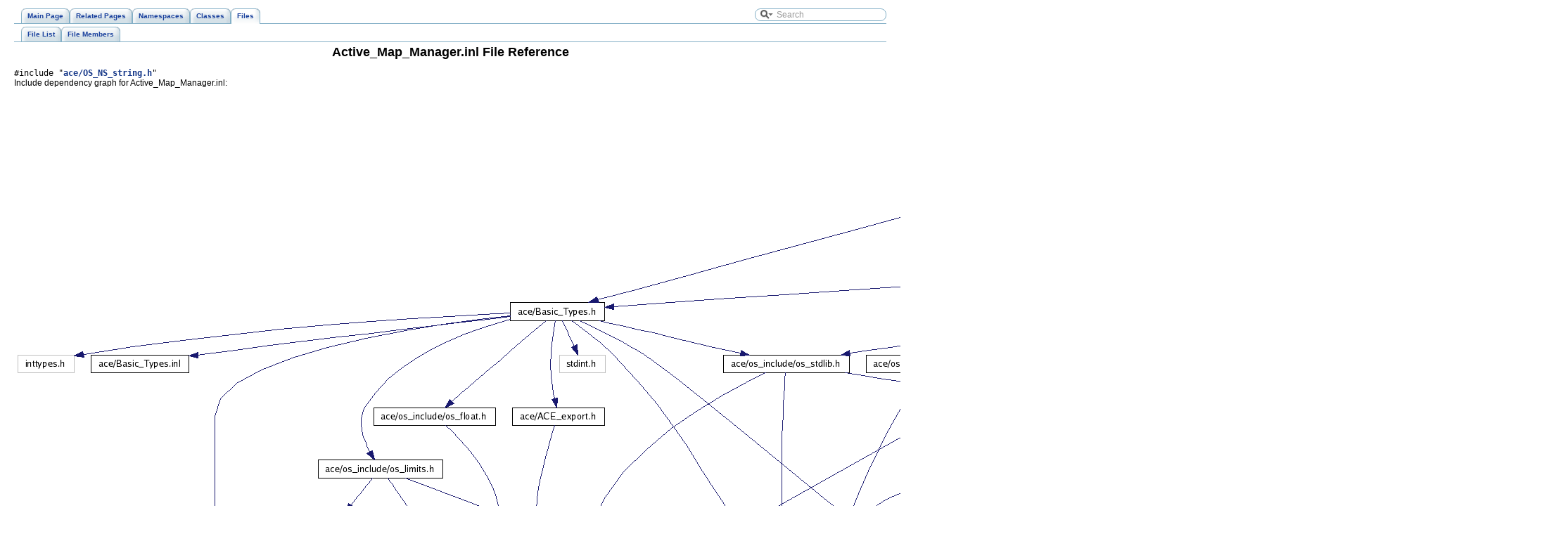

--- FILE ---
content_type: text/html
request_url: https://www.dre.vanderbilt.edu/Doxygen/5.8.0/html/ace/a00956.html
body_size: 2336
content:
<!-- This comment will put IE 6, 7 and 8 in quirks mode -->
<!DOCTYPE html PUBLIC "-//W3C//DTD XHTML 1.0 Transitional//EN" "http://www.w3.org/TR/xhtml1/DTD/xhtml1-transitional.dtd">
<html xmlns="http://www.w3.org/1999/xhtml">
<head>
<meta http-equiv="Content-Type" content="text/xhtml;charset=UTF-8"/>
<title>ACE: Active_Map_Manager.inl File Reference</title>
<link href="tabs.css" rel="stylesheet" type="text/css"/>
<link href="search/search.css" rel="stylesheet" type="text/css"/>
<script type="text/javaScript" src="search/search.js"></script>
<link href="doxygen.css" rel="stylesheet" type="text/css"/>
</head>
<body onload='searchBox.OnSelectItem(0);'>
<!-- Generated by Doxygen 1.6.2 -->
<script type="text/javascript"><!--
var searchBox = new SearchBox("searchBox", "search",false,'Search');
--></script>
<div class="navigation" id="top">
  <div class="tabs">
    <ul>
      <li><a href="index.html"><span>Main&nbsp;Page</span></a></li>
      <li><a href="pages.html"><span>Related&nbsp;Pages</span></a></li>
      <li><a href="namespaces.html"><span>Namespaces</span></a></li>
      <li><a href="annotated.html"><span>Classes</span></a></li>
      <li class="current"><a href="files.html"><span>Files</span></a></li>
      <li>
        <div id="MSearchBox" class="MSearchBoxInactive">
        <img id="MSearchSelect" src="search/search.png"
             onmouseover="return searchBox.OnSearchSelectShow()"
             onmouseout="return searchBox.OnSearchSelectHide()"
             alt=""/>
        <input type="text" id="MSearchField" value="Search" accesskey="S"
             onfocus="searchBox.OnSearchFieldFocus(true)" 
             onblur="searchBox.OnSearchFieldFocus(false)" 
             onkeyup="searchBox.OnSearchFieldChange(event)"/>
        <a id="MSearchClose" href="javascript:searchBox.CloseResultsWindow()"><img id="MSearchCloseImg" border="0" src="search/close.png" alt=""/></a>
        </div>
      </li>
    </ul>
  </div>
  <div class="tabs">
    <ul>
      <li><a href="files.html"><span>File&nbsp;List</span></a></li>
      <li><a href="globals.html"><span>File&nbsp;Members</span></a></li>
    </ul>
  </div>
</div>
<div class="contents">
<h1>Active_Map_Manager.inl File Reference</h1><code>#include &quot;<a class="el" href="a01597.html">ace/OS_NS_string.h</a>&quot;</code><br/>
<div class="dynheader">
Include dependency graph for Active_Map_Manager.inl:</div>
<div class="dynsection">
<div class="center"><img src="a02196.png" border="0" usemap="#Active__Map__Manager_8inl_map" alt=""/></div>
<map name="Active__Map__Manager_8inl_map" id="Active__Map__Manager_8inl">
<area shape="rect" href="a01597.html" title="ace/OS_NS_string.h" alt="" coords="1520,81,1664,105" /><area shape="rect" href="a01099.html" title="ace/config&#45;lite.h" alt="" coords="1188,828,1303,852" /><area shape="rect" href="a01046.html" title="ace/Basic_Types.h" alt="" coords="705,305,839,329" /><area shape="rect" href="a01598.html" title="ace/OS_NS_string.inl" alt="" coords="1517,156,1667,180" /><area shape="rect" href="a00949.html" title="ace/ace_wchar.h" alt="" coords="1312,903,1435,927" /><area shape="rect" href="a00950.html" title="ace/ace_wchar.inl" alt="" coords="1340,977,1468,1001" /><area shape="rect" href="a01536.html" title="ace/os_include/os_limits.h" alt="" coords="432,529,608,553" /><area shape="rect" href="a01705.html" title="ace/os_include/sys/os_types.h" alt="" coords="1179,679,1381,703" /><area shape="rect" href="a01679.html" title="ace/os_include/os_stddef.h" alt="" coords="1088,753,1272,777" /><area shape="rect" href="a01519.html" title="ace/os_include/os_float.h" alt="" coords="511,455,684,479" /><area shape="rect" href="a01682.html" title="ace/os_include/os_stdlib.h" alt="" coords="1008,380,1187,404" /><area shape="rect" href="a00947.html" title="ace/ACE_export.h" alt="" coords="708,455,839,479" /><area shape="rect" href="a01047.html" title="ace/Basic_Types.inl" alt="" coords="109,380,248,404" /><area shape="rect" href="a01710.html" title="ace/os_include/os_unistd.h" alt="" coords="371,604,552,628" /><area shape="rect" href="a01681.html" title="ace/os_include/os_stdio.h" alt="" coords="829,679,1003,703" /><area shape="rect" href="a01530.html" title="ace/os_include/os_inttypes.h" alt="" coords="373,679,565,703" /><area shape="rect" href="a01680.html" title="ace/os_include/os_stdint.h" alt="" coords="373,753,552,777" /><area shape="rect" href="a01677.html" title="ace/os_include/os_stdarg.h" alt="" coords="880,753,1064,777" /><area shape="rect" href="a01714.html" title="ace/os_include/sys/os_wait.h" alt="" coords="1467,455,1661,479" /><area shape="rect" href="a01672.html" title="ace/os_include/os_signal.h" alt="" coords="1499,604,1680,628" /><area shape="rect" href="a01664.html" title="ace/os_include/sys/os_resource.h" alt="" coords="1271,529,1492,553" /><area shape="rect" href="a01706.html" title="ace/os_include/os_ucontext.h" alt="" coords="1557,679,1755,703" /><area shape="rect" href="a01697.html" title="ace/os_include/sys/os_time.h" alt="" coords="1229,604,1424,628" /><area shape="rect" href="a01650.html" title="ace/OS_NS_wchar.h" alt="" coords="1735,231,1879,255" /><area shape="rect" href="a01683.html" title="ace/os_include/os_string.h" alt="" coords="1211,380,1389,404" /><area shape="rect" href="a01098.html" title="ace/config&#45;all.h" alt="" coords="1751,305,1863,329" /><area shape="rect" href="a01715.html" title="ace/os_include/os_wchar.h" alt="" coords="1489,305,1671,329" /><area shape="rect" href="a01514.html" title="ace/os_include/os_errno.h" alt="" coords="1924,529,2103,553" /><area shape="rect" href="a01651.html" title="ace/OS_NS_wchar.inl" alt="" coords="1887,305,2039,329" /><area shape="rect" href="a01543.html" title="ace/OS_main.h" alt="" coords="1924,380,2039,404" /><area shape="rect" href="a01696.html" title="ace/os_include/os_time.h" alt="" coords="1755,604,1925,628" /><area shape="rect" href="a01509.html" title="ace/os_include/os_ctype.h" alt="" coords="1671,380,1849,404" /></map>
</div>
<div class="dynheader">
This graph shows which files directly or indirectly include this file:</div>
<div class="dynsection">
<div class="center"><img src="a02197.png" border="0" usemap="#Active__Map__Manager_8inldep_map" alt=""/></div>
<map name="Active__Map__Manager_8inldep_map" id="Active__Map__Manager_8inldep">
<area shape="rect" href="a00955.html" title="Active_Map_Manager.h" alt="" coords="212,81,375,105" /><area shape="rect" href="a00954.html" title="Active_Map_Manager.cpp" alt="" coords="5,156,181,180" /><area shape="rect" href="a00958.html" title="Active_Map_Manager_T.h" alt="" coords="205,156,381,180" /><area shape="rect" href="a01381.html" title="Map_T.h" alt="" coords="456,156,528,180" /><area shape="rect" href="a00957.html" title="Active_Map_Manager_T.cpp" alt="" coords="197,231,389,255" /><area shape="rect" href="a01376.html" title="Map.h" alt="" coords="413,231,472,255" /><area shape="rect" href="a01380.html" title="Map_T.cpp" alt="" coords="496,231,584,255" /></map>
</div>
<table border="0" cellpadding="0" cellspacing="0">
</table>
</div>
<!--- window showing the filter options -->
<div id="MSearchSelectWindow"
     onmouseover="return searchBox.OnSearchSelectShow()"
     onmouseout="return searchBox.OnSearchSelectHide()"
     onkeydown="return searchBox.OnSearchSelectKey(event)">
<a class="SelectItem" href="javascript:void(0)" onclick="searchBox.OnSelectItem(0)"><span class="SelectionMark">&nbsp;</span>All</a><a class="SelectItem" href="javascript:void(0)" onclick="searchBox.OnSelectItem(1)"><span class="SelectionMark">&nbsp;</span>Classes</a><a class="SelectItem" href="javascript:void(0)" onclick="searchBox.OnSelectItem(2)"><span class="SelectionMark">&nbsp;</span>Namespaces</a><a class="SelectItem" href="javascript:void(0)" onclick="searchBox.OnSelectItem(3)"><span class="SelectionMark">&nbsp;</span>Files</a><a class="SelectItem" href="javascript:void(0)" onclick="searchBox.OnSelectItem(4)"><span class="SelectionMark">&nbsp;</span>Functions</a><a class="SelectItem" href="javascript:void(0)" onclick="searchBox.OnSelectItem(5)"><span class="SelectionMark">&nbsp;</span>Variables</a><a class="SelectItem" href="javascript:void(0)" onclick="searchBox.OnSelectItem(6)"><span class="SelectionMark">&nbsp;</span>Typedefs</a><a class="SelectItem" href="javascript:void(0)" onclick="searchBox.OnSelectItem(7)"><span class="SelectionMark">&nbsp;</span>Enumerations</a><a class="SelectItem" href="javascript:void(0)" onclick="searchBox.OnSelectItem(8)"><span class="SelectionMark">&nbsp;</span>Enumerator</a><a class="SelectItem" href="javascript:void(0)" onclick="searchBox.OnSelectItem(9)"><span class="SelectionMark">&nbsp;</span>Friends</a><a class="SelectItem" href="javascript:void(0)" onclick="searchBox.OnSelectItem(10)"><span class="SelectionMark">&nbsp;</span>Defines</a></div>

<!-- iframe showing the search results (closed by default) -->
<div id="MSearchResultsWindow">
<iframe src="" frameborder="0" 
        name="MSearchResults" id="MSearchResults">
</iframe>
</div>

<hr size="1"/><address style="text-align: right;"><small>Generated by&nbsp;
<a href="http://www.doxygen.org/index.html">
<img class="footer" src="doxygen.png" alt="doxygen"/></a> 1.6.2 </small></address>
</body>
</html>


--- FILE ---
content_type: text/css
request_url: https://www.dre.vanderbilt.edu/Doxygen/5.8.0/html/ace/doxygen.css
body_size: 2085
content:
/* The standard CSS for doxygen */

body, table, div, p, dl {
	font-family: Lucida Grande, Verdana, Geneva, Arial, sans-serif;
	font-size: 12px;
}

/* @group Heading Levels */

h1 {
	text-align: center;
	font-size: 150%;
}

h2 {
	font-size: 120%;
}

h3 {
	font-size: 100%;
}

dt {
	font-weight: bold;
}

div.multicol {
	-moz-column-gap: 1em;
	-webkit-column-gap: 1em;
	-moz-column-count: 3;
	-webkit-column-count: 3;
}

p.startli, p.startdd, p.starttd {
	margin-top: 2px;
}

p.endli {
	margin-bottom: 0px;
}

p.enddd {
	margin-bottom: 4px;
}

p.endtd {
	margin-bottom: 2px;
}

/* @end */

caption {
	font-weight: bold;
}

span.legend {
        font-size: 70%;
        text-align: center;
}

h3.version {
        font-size: 90%;
        text-align: center;
}

div.qindex, div.navtab{
	background-color: #e8eef2;
	border: 1px solid #84b0c7;
	text-align: center;
	margin: 2px;
	padding: 2px;
}

div.qindex, div.navpath {
	width: 100%;
	line-height: 140%;
}

div.navtab {
	margin-right: 15px;
}

/* @group Link Styling */

a {
	color: #153788;
	font-weight: normal;
	text-decoration: none;
}

.contents a:visited {
	color: #1b77c5;
}

a:hover {
	text-decoration: underline;
}

a.qindex {
	font-weight: bold;
}

a.qindexHL {
	font-weight: bold;
	background-color: #6666cc;
	color: #ffffff;
	border: 1px double #9295C2;
}

.contents a.qindexHL:visited {
        color: #ffffff;
}

a.el {
	font-weight: bold;
}

a.elRef {
}

a.code {
	color: #3030f0;
}

a.codeRef {
	color: #3030f0;
}

/* @end */

dl.el {
	margin-left: -1cm;
}

.fragment {
	font-family: monospace, fixed;
	font-size: 105%;
}

pre.fragment {
	border: 1px solid #CCCCCC;
	background-color: #f5f5f5;
	padding: 4px 6px;
	margin: 4px 8px 4px 2px;
	overflow: auto;
	word-wrap: break-word;
	font-size:  9pt;
	line-height: 125%;
}

div.ah {
	background-color: black;
	font-weight: bold;
	color: #ffffff;
	margin-bottom: 3px;
	margin-top: 3px
}

div.groupHeader {
	margin-left: 16px;
	margin-top: 12px;
	margin-bottom: 6px;
	font-weight: bold;
}

div.groupText {
	margin-left: 16px;
	font-style: italic;
}

body {
	background: white;
	color: black;
	margin-right: 20px;
	margin-left: 20px;
}

td.indexkey {
	background-color: #e8eef2;
	font-weight: bold;
	border: 1px solid #CCCCCC;
	margin: 2px 0px 2px 0;
	padding: 2px 10px;
}

td.indexvalue {
	background-color: #e8eef2;
	border: 1px solid #CCCCCC;
	padding: 2px 10px;
	margin: 2px 0px;
}

tr.memlist {
	background-color: #f0f0f0;
}

p.formulaDsp {
	text-align: center;
}

img.formulaDsp {
	
}

img.formulaInl {
	vertical-align: middle;
}

div.center {
	text-align: center;
        margin-top: 0px;
        margin-bottom: 0px;
        padding: 0px;
}

div.center img {
	border: 0px;
}

img.footer {
	border: 0px;
	vertical-align: middle;
}

/* @group Code Colorization */

span.keyword {
	color: #008000
}

span.keywordtype {
	color: #604020
}

span.keywordflow {
	color: #e08000
}

span.comment {
	color: #800000
}

span.preprocessor {
	color: #806020
}

span.stringliteral {
	color: #002080
}

span.charliteral {
	color: #008080
}

span.vhdldigit { 
	color: #ff00ff 
}

span.vhdlchar { 
	color: #000000 
}

span.vhdlkeyword { 
	color: #700070 
}

span.vhdllogic { 
	color: #ff0000 
}

/* @end */

.search {
	color: #003399;
	font-weight: bold;
}

form.search {
	margin-bottom: 0px;
	margin-top: 0px;
}

input.search {
	font-size: 75%;
	color: #000080;
	font-weight: normal;
	background-color: #e8eef2;
}

td.tiny {
	font-size: 75%;
}

.dirtab {
	padding: 4px;
	border-collapse: collapse;
	border: 1px solid #84b0c7;
}

th.dirtab {
	background: #e8eef2;
	font-weight: bold;
}

hr {
	height: 0;
	border: none;
	border-top: 1px solid #666;
}

/* @group Member Descriptions */

.mdescLeft, .mdescRight,
.memItemLeft, .memItemRight,
.memTemplItemLeft, .memTemplItemRight, .memTemplParams {
	background-color: #FAFAFA;
	border: none;
	margin: 4px;
	padding: 1px 0 0 8px;
}

.mdescLeft, .mdescRight {
	padding: 0px 8px 4px 8px;
	color: #555;
}

.memItemLeft, .memItemRight, .memTemplParams {
	border-top: 1px solid #ccc;
}

.memItemLeft, .memTemplItemLeft {
        white-space: nowrap;
}

.memTemplParams {
	color: #606060;
        white-space: nowrap;
}

/* @end */

/* @group Member Details */

/* Styles for detailed member documentation */

.memtemplate {
	font-size: 80%;
	color: #606060;
	font-weight: normal;
	margin-left: 3px;
}

.memnav {
	background-color: #e8eef2;
	border: 1px solid #84b0c7;
	text-align: center;
	margin: 2px;
	margin-right: 15px;
	padding: 2px;
}

.memitem {
	padding: 0;
	margin-bottom: 10px;
}

.memname {
	white-space: nowrap;
	font-weight: bold;
}

.memproto, .memdoc {
	border: 1px solid #84b0c7;	
}

.memproto {
	padding: 0;
	background-color: #d5e1e8;
	font-weight: bold;
	-webkit-border-top-left-radius: 8px;
	-webkit-border-top-right-radius: 8px;
        -webkit-box-shadow: 5px 5px 5px rgba(0, 0, 0, 0.15);
	-moz-border-radius-topleft: 8px;
	-moz-border-radius-topright: 8px;
        -moz-box-shadow: rgba(0, 0, 0, 0.15) 5px 5px 5px;

}

.memdoc {
	padding: 2px 5px;
	background-color: #eef3f5;
	border-top-width: 0;
	-webkit-border-bottom-left-radius: 8px;
	-webkit-border-bottom-right-radius: 8px;
        -webkit-box-shadow: 5px 5px 5px rgba(0, 0, 0, 0.15);
	-moz-border-radius-bottomleft: 8px;
	-moz-border-radius-bottomright: 8px;
        -moz-box-shadow: rgba(0, 0, 0, 0.15) 5px 5px 5px;
}

.paramkey {
	text-align: right;
}

.paramtype {
	white-space: nowrap;
}

.paramname {
	color: #602020;
	white-space: nowrap;
}
.paramname em {
	font-style: normal;
}

/* @end */

/* @group Directory (tree) */

/* for the tree view */

.ftvtree {
	font-family: sans-serif;
	margin: 0.5em;
}

/* these are for tree view when used as main index */

.directory {
	font-size: 9pt;
	font-weight: bold;
}

.directory h3 {
	margin: 0px;
	margin-top: 1em;
	font-size: 11pt;
}

/*
The following two styles can be used to replace the root node title
with an image of your choice.  Simply uncomment the next two styles,
specify the name of your image and be sure to set 'height' to the
proper pixel height of your image.
*/

/*
.directory h3.swap {
	height: 61px;
	background-repeat: no-repeat;
	background-image: url("yourimage.gif");
}
.directory h3.swap span {
	display: none;
}
*/

.directory > h3 {
	margin-top: 0;
}

.directory p {
	margin: 0px;
	white-space: nowrap;
}

.directory div {
	display: none;
	margin: 0px;
}

.directory img {
	vertical-align: -30%;
}

/* these are for tree view when not used as main index */

.directory-alt {
	font-size: 100%;
	font-weight: bold;
}

.directory-alt h3 {
	margin: 0px;
	margin-top: 1em;
	font-size: 11pt;
}

.directory-alt > h3 {
	margin-top: 0;
}

.directory-alt p {
	margin: 0px;
	white-space: nowrap;
}

.directory-alt div {
	display: none;
	margin: 0px;
}

.directory-alt img {
	vertical-align: -30%;
}

/* @end */

address {
	font-style: normal;
	color: #333;
}

table.doxtable {
	border-collapse:collapse;
}

table.doxtable td, table.doxtable th {
	border: 1px solid #153788;
	padding: 3px 7px 2px;
}

table.doxtable th {
	background-color: #254798;
	color: #FFFFFF;
	font-size: 110%;
	padding-bottom: 4px;
	padding-top: 5px;
	text-align:left;
}



--- FILE ---
content_type: application/javascript
request_url: https://www.dre.vanderbilt.edu/Doxygen/5.8.0/html/ace/search/search.js
body_size: 4623
content:
// Search script generated by doxygen
// Copyright (C) 2009 by Dimitri van Heesch.

// The code in this file is loosly based on main.js, part of Natural Docs,
// which is Copyright (C) 2003-2008 Greg Valure
// Natural Docs is licensed under the GPL.

var indexSectionsWithContent =
{
  0: "[base64]",
  1: "[base64]",
  2: "[base64]",
  3: "[base64]",
  4: "[base64]",
  5: "[base64]",
  6: "[base64]",
  7: "[base64]",
  8: "[base64]",
  9: "[base64]",
  10: "[base64]"
};

var indexSectionNames =
{
  0: "all",
  1: "classes",
  2: "namespaces",
  3: "files",
  4: "functions",
  5: "variables",
  6: "typedefs",
  7: "enums",
  8: "enumvalues",
  9: "related",
  10: "defines"
};

function convertToId(search)
{
  var result = '';
  for (i=0;i<search.length;i++)
  {
    var c = search.charAt(i);
    var cn = c.charCodeAt(0);
    if (c.match(/[a-z0-9]/))
    {
      result+=c;
    }
    else if (cn<16) 
    {
      result+="_0"+cn.toString(16);
    }
    else 
    {
      result+="_"+cn.toString(16);
    }
  }
  return result;
}

function getXPos(item)
{
  var x = 0;
  if (item.offsetWidth)
  {
    while (item && item!=document.body)
    {
      x   += item.offsetLeft;
      item = item.offsetParent;
    }
  }
  return x;
}

function getYPos(item)
{
  var y = 0;
  if (item.offsetWidth)
  {
     while (item && item!=document.body)
     {
       y   += item.offsetTop;
       item = item.offsetParent;
     }
  }
  return y;
}

/* A class handling everything associated with the search panel.

   Parameters:
   name - The name of the global variable that will be 
          storing this instance.  Is needed to be able to set timeouts.
   resultPath - path to use for external files
*/
function SearchBox(name, resultsPath, inFrame, label)
{
  if (!name || !resultsPath) {  alert("Missing parameters to SearchBox."); }
   
  // ---------- Instance variables
  this.name                  = name;
  this.resultsPath           = resultsPath;
  this.keyTimeout            = 0;
  this.keyTimeoutLength      = 500;
  this.closeSelectionTimeout = 300;
  this.lastSearchValue       = "";
  this.lastResultsPage       = "";
  this.hideTimeout           = 0;
  this.searchIndex           = 0;
  this.searchActive          = false;
  this.insideFrame           = inFrame;
  this.searchLabel           = label;

  // ----------- DOM Elements

  this.DOMSearchField = function()
  {  return document.getElementById("MSearchField");  }

  this.DOMSearchSelect = function()
  {  return document.getElementById("MSearchSelect");  }

  this.DOMSearchSelectWindow = function()
  {  return document.getElementById("MSearchSelectWindow");  }

  this.DOMPopupSearchResults = function()
  {  return document.getElementById("MSearchResults");  }

  this.DOMPopupSearchResultsWindow = function()
  {  return document.getElementById("MSearchResultsWindow");  }

  this.DOMSearchClose = function()
  {  return document.getElementById("MSearchClose"); }

  this.DOMSearchBox = function()
  {  return document.getElementById("MSearchBox");  }

  // ------------ Event Handlers

  // Called when focus is added or removed from the search field.
  this.OnSearchFieldFocus = function(isActive)
  {
    this.Activate(isActive);
  }

  this.OnSearchSelectShow = function()
  {
    var searchSelectWindow = this.DOMSearchSelectWindow();
    var searchField        = this.DOMSearchSelect();

    if (this.insideFrame)
    {
      var left = getXPos(searchField);
      var top  = getYPos(searchField);
      left += searchField.offsetWidth + 6;
      top += searchField.offsetHeight;

      // show search selection popup
      searchSelectWindow.style.display='block';
      left -= searchSelectWindow.offsetWidth;
      searchSelectWindow.style.left =  left + 'px';
      searchSelectWindow.style.top  =  top  + 'px';
    }
    else
    {
      var left = getXPos(searchField);
      var top  = getYPos(searchField);
      top += searchField.offsetHeight;

      // show search selection popup
      searchSelectWindow.style.display='block';
      searchSelectWindow.style.left =  left + 'px';
      searchSelectWindow.style.top  =  top  + 'px';
    }

    // stop selection hide timer
    if (this.hideTimeout) 
    {
      clearTimeout(this.hideTimeout);
      this.hideTimeout=0;
    }
    return false; // to avoid "image drag" default event
  }

  this.OnSearchSelectHide = function()
  {
    this.hideTimeout = setTimeout(this.name +".CloseSelectionWindow()",
                                  this.closeSelectionTimeout);
  }

  // Called when the content of the search field is changed.
  this.OnSearchFieldChange = function(evt)
  {
    if (this.keyTimeout) // kill running timer
    {
      clearTimeout(this.keyTimeout);
      this.keyTimeout = 0;
    }

    var e  = (evt) ? evt : window.event; // for IE
    if (e.keyCode==40 || e.keyCode==13)
    {
      if (e.shiftKey==1)
      {
        this.OnSearchSelectShow();
        var win=this.DOMSearchSelectWindow(); 
        for (i=0;i<win.childNodes.length;i++)
        {
          var child = win.childNodes[i]; // get span within a
          if (child.className=='SelectItem')
          {
            child.focus();
            return;
          }
        }
        return;
      }
      else if (window.frames.MSearchResults.searchResults)
      {
        var elem = window.frames.MSearchResults.searchResults.NavNext(0);
        if (elem) elem.focus();
      }
    }
    else if (e.keyCode==27) // Escape out of the search field
    {
      this.DOMSearchField().blur();
      this.DOMPopupSearchResultsWindow().style.display = 'none';
      this.DOMSearchClose().style.display = 'none';
      this.lastSearchValue = '';
      this.Activate(false);
      return;
    }

    // strip whitespaces
    var searchValue = this.DOMSearchField().value.replace(/ +/g, "");

    if (searchValue != this.lastSearchValue) // search value has changed
    {
      if (searchValue != "") // non-empty search
      {
        // set timer for search update
        this.keyTimeout = setTimeout(this.name + '.Search()',
                                     this.keyTimeoutLength);
      }
      else // empty search field
      {
        this.DOMPopupSearchResultsWindow().style.display = 'none';
        this.DOMSearchClose().style.display = 'none';
        this.lastSearchValue = '';
      }
    }
  }

  this.SelectItemCount = function(id)
  {
    var count=0;
    var win=this.DOMSearchSelectWindow(); 
    for (i=0;i<win.childNodes.length;i++)
    {
      var child = win.childNodes[i]; // get span within a
      if (child.className=='SelectItem')
      {
        count++;
      }
    }
    return count;
  }

  this.SelectItemSet = function(id)
  {
    var i,j=0;
    var win=this.DOMSearchSelectWindow(); 
    for (i=0;i<win.childNodes.length;i++)
    {
      var child = win.childNodes[i]; // get span within a
      if (child.className=='SelectItem')
      {
        var node = child.firstChild;
        if (j==id)
        {
          node.innerHTML='&bull;';
        }
        else
        {
          node.innerHTML='&nbsp;';
        }
        j++;
      }
    }
  }

  // Called when an search filter selection is made.
  // set item with index id as the active item
  this.OnSelectItem = function(id)
  {
    this.searchIndex = id;
    this.SelectItemSet(id);
    var searchValue = this.DOMSearchField().value.replace(/ +/g, "");
    if (searchValue!="" && this.searchActive) // something was found -> do a search
    {
      this.Search();
    }
  }

  this.OnSearchSelectKey = function(evt)
  {
    var e = (evt) ? evt : window.event; // for IE
    if (e.keyCode==40 && this.searchIndex<this.SelectItemCount()) // Down
    {
      this.searchIndex++;
      this.OnSelectItem(this.searchIndex);
    }
    else if (e.keyCode==38 && this.searchIndex>0) // Up
    {
      this.searchIndex--;
      this.OnSelectItem(this.searchIndex);
    }
    else if (e.keyCode==13 || e.keyCode==27)
    {
      this.OnSelectItem(this.searchIndex);
      this.CloseSelectionWindow();
      this.DOMSearchField().focus();
    }
    return false;
  }

  // --------- Actions

  // Closes the results window.
  this.CloseResultsWindow = function()
  {
    this.DOMPopupSearchResultsWindow().style.display = 'none';
    this.DOMSearchClose().style.display = 'none';
    this.Activate(false);
  }

  this.CloseSelectionWindow = function()
  {
    this.DOMSearchSelectWindow().style.display = 'none';
  }

  // Performs a search.
  this.Search = function()
  {
    this.keyTimeout = 0;

    // strip leading whitespace
    var searchValue = this.DOMSearchField().value.replace(/^ +/, "");

    var code = searchValue.toLowerCase().charCodeAt(0);
    var hexCode;
    if (code<16) 
    {
      hexCode="0"+code.toString(16);
    }
    else 
    {
      hexCode=code.toString(16);
    }

    var resultsPage;
    var resultsPageWithSearch;
    var hasResultsPage;

    if (indexSectionsWithContent[this.searchIndex].charAt(code) == '1')
    {
       resultsPage = this.resultsPath + '/' + indexSectionNames[this.searchIndex] + '_' + hexCode + '.html';
       resultsPageWithSearch = resultsPage+'?'+escape(searchValue);
       hasResultsPage = true;
    }
    else // nothing available for this search term
    {
       resultsPage = this.resultsPath + '/nomatches.html';
       resultsPageWithSearch = resultsPage;
       hasResultsPage = false;
    }

    window.frames.MSearchResults.location.href = resultsPageWithSearch;  
    var domPopupSearchResultsWindow = this.DOMPopupSearchResultsWindow();

    if (domPopupSearchResultsWindow.style.display!='block')
    {
       var domSearchBox = this.DOMSearchBox();
       this.DOMSearchClose().style.display = 'inline';
       if (this.insideFrame)
       {
         var domPopupSearchResults = this.DOMPopupSearchResults();
         domPopupSearchResultsWindow.style.position = 'relative';
         domPopupSearchResultsWindow.style.display  = 'block';
         var width = document.body.clientWidth - 8; // the -8 is for IE :-(
         domPopupSearchResultsWindow.style.width    = width + 'px';
         domPopupSearchResults.style.width          = width + 'px';
       }
       else
       {
         var domPopupSearchResults = this.DOMPopupSearchResults();
         var left = getXPos(domSearchBox) + domSearchBox.offsetWidth;
         var top  = getYPos(domSearchBox) + domSearchBox.offsetHeight + 1;
         domPopupSearchResultsWindow.style.display = 'block';
         left -= domPopupSearchResults.offsetWidth;
         domPopupSearchResultsWindow.style.top     = top  + 'px';
         domPopupSearchResultsWindow.style.left    = left + 'px';
       }
    }

    this.lastSearchValue = searchValue;
    this.lastResultsPage = resultsPage;
  }

  // -------- Activation Functions

  // Activates or deactivates the search panel, resetting things to 
  // their default values if necessary. 
  this.Activate = function(isActive)
  {
    if (isActive || // open it
        this.DOMPopupSearchResultsWindow().style.display == 'block' 
       )
    {
      this.DOMSearchBox().className = 'MSearchBoxActive';

      var searchField = this.DOMSearchField();

      if (searchField.value == this.searchLabel) // clear "Search" term upon entry
      {  
        searchField.value = '';  
        this.searchActive = true;
      }
    }
    else if (!isActive) // directly remove the panel
    {
      this.DOMSearchBox().className = 'MSearchBoxInactive';
      this.DOMSearchField().value   = this.searchLabel;
      this.searchActive             = false;
      this.lastSearchValue          = ''
      this.lastResultsPage          = '';
    }
  }
}

// -----------------------------------------------------------------------

// The class that handles everything on the search results page.
function SearchResults(name)
{
    // The number of matches from the last run of <Search()>.
    this.lastMatchCount = 0;
    this.lastKey = 0;
    this.repeatOn = false;

    // Toggles the visibility of the passed element ID.
    this.FindChildElement = function(id)
    {
      var parentElement = document.getElementById(id);
      var element = parentElement.firstChild;

      while (element && element!=parentElement)
      {
        if (element.nodeName == 'DIV' && element.className == 'SRChildren')
        {
          return element;
        }

        if (element.nodeName == 'DIV' && element.hasChildNodes())
        {  
           element = element.firstChild;  
        }
        else if (element.nextSibling)
        {  
           element = element.nextSibling;  
        }
        else
        {
          do
          {
            element = element.parentNode;
          }
          while (element && element!=parentElement && !element.nextSibling);

          if (element && element!=parentElement)
          {  
            element = element.nextSibling;  
          }
        }
      }
    }

    this.Toggle = function(id)
    {
      var element = this.FindChildElement(id);
      if (element)
      {
        if (element.style.display == 'block')
        {
          element.style.display = 'none';
        }
        else
        {
          element.style.display = 'block';
        }
      }
    }

    // Searches for the passed string.  If there is no parameter,
    // it takes it from the URL query.
    //
    // Always returns true, since other documents may try to call it
    // and that may or may not be possible.
    this.Search = function(search)
    {
      if (!search) // get search word from URL
      {
        search = window.location.search;
        search = search.substring(1);  // Remove the leading '?'
        search = unescape(search);
      }

      search = search.replace(/^ +/, ""); // strip leading spaces
      search = search.replace(/ +$/, ""); // strip trailing spaces
      search = search.toLowerCase();
      search = convertToId(search);

      var resultRows = document.getElementsByTagName("div");
      var matches = 0;

      var i = 0;
      while (i < resultRows.length)
      {
        var row = resultRows.item(i);
        if (row.className == "SRResult")
        {
          var rowMatchName = row.id.toLowerCase();
          rowMatchName = rowMatchName.replace(/^sr\d*_/, ''); // strip 'sr123_'

          if (search.length<=rowMatchName.length && 
             rowMatchName.substr(0, search.length)==search)
          {
            row.style.display = 'block';
            matches++;
          }
          else
          {
            row.style.display = 'none';
          }
        }
        i++;
      }
      document.getElementById("Searching").style.display='none';
      if (matches == 0) // no results
      {
        document.getElementById("NoMatches").style.display='block';
      }
      else // at least one result
      {
        document.getElementById("NoMatches").style.display='none';
      }
      this.lastMatchCount = matches;
      return true;
    }

    // return the first item with index index or higher that is visible
    this.NavNext = function(index)
    {
      var focusItem;
      while (1)
      {
        var focusName = 'Item'+index;
        focusItem = document.getElementById(focusName);
        if (focusItem && focusItem.parentNode.parentNode.style.display=='block')
        {
          break;
        }
        else if (!focusItem) // last element
        {
          break;
        }
        focusItem=null;
        index++;
      }
      return focusItem;
    }

    this.NavPrev = function(index)
    {
      var focusItem;
      while (1)
      {
        var focusName = 'Item'+index;
        focusItem = document.getElementById(focusName);
        if (focusItem && focusItem.parentNode.parentNode.style.display=='block')
        {
          break;
        }
        else if (!focusItem) // last element
        {
          break;
        }
        focusItem=null;
        index--;
      }
      return focusItem;
    }

    this.ProcessKeys = function(e)
    {
      if (e.type == "keydown") 
      {
        this.repeatOn = false;
        this.lastKey = e.keyCode;
      }
      else if (e.type == "keypress")
      {
        if (!this.repeatOn)
        {
          if (this.lastKey) this.repeatOn = true;
          return false; // ignore first keypress after keydown
        }
      }
      else if (e.type == "keyup")
      {
        this.lastKey = 0;
        this.repeatOn = false;
      }
      return this.lastKey!=0;
    }

    this.Nav = function(evt,itemIndex) 
    {
      var e  = (evt) ? evt : window.event; // for IE
      if (e.keyCode==13) return true;
      if (!this.ProcessKeys(e)) return false;

      if (this.lastKey==38) // Up
      {
        var newIndex = itemIndex-1;
        var focusItem = this.NavPrev(newIndex);
        if (focusItem)
        {
          var child = this.FindChildElement(focusItem.parentNode.parentNode.id);
          if (child && child.style.display == 'block') // children visible
          { 
            var n=0;
            var tmpElem;
            while (1) // search for last child
            {
              tmpElem = document.getElementById('Item'+newIndex+'_c'+n);
              if (tmpElem)
              {
                focusItem = tmpElem;
              }
              else // found it!
              {
                break;
              }
              n++;
            }
          }
        }
        if (focusItem)
        {
          focusItem.focus();
        }
        else // return focus to search field
        {
           parent.document.getElementById("MSearchField").focus();
        }
      }
      else if (this.lastKey==40) // Down
      {
        var newIndex = itemIndex+1;
        var focusItem;
        var item = document.getElementById('Item'+itemIndex);
        var elem = this.FindChildElement(item.parentNode.parentNode.id);
        if (elem && elem.style.display == 'block') // children visible
        {
          focusItem = document.getElementById('Item'+itemIndex+'_c0');
        }
        if (!focusItem) focusItem = this.NavNext(newIndex);
        if (focusItem)  focusItem.focus();
      }
      else if (this.lastKey==39) // Right
      {
        var item = document.getElementById('Item'+itemIndex);
        var elem = this.FindChildElement(item.parentNode.parentNode.id);
        if (elem) elem.style.display = 'block';
      }
      else if (this.lastKey==37) // Left
      {
        var item = document.getElementById('Item'+itemIndex);
        var elem = this.FindChildElement(item.parentNode.parentNode.id);
        if (elem) elem.style.display = 'none';
      }
      else if (this.lastKey==27) // Escape
      {
        parent.searchBox.CloseResultsWindow();
        parent.document.getElementById("MSearchField").focus();
      }
      else if (this.lastKey==13) // Enter
      {
        return true;
      }
      return false;
    }

    this.NavChild = function(evt,itemIndex,childIndex)
    {
      var e  = (evt) ? evt : window.event; // for IE
      if (e.keyCode==13) return true;
      if (!this.ProcessKeys(e)) return false;

      if (this.lastKey==38) // Up
      {
        if (childIndex>0)
        {
          var newIndex = childIndex-1;
          document.getElementById('Item'+itemIndex+'_c'+newIndex).focus();
        }
        else // already at first child, jump to parent
        {
          document.getElementById('Item'+itemIndex).focus();
        }
      }
      else if (this.lastKey==40) // Down
      {
        var newIndex = childIndex+1;
        var elem = document.getElementById('Item'+itemIndex+'_c'+newIndex);
        if (!elem) // last child, jump to parent next parent
        {
          elem = this.NavNext(itemIndex+1);
        }
        if (elem)
        {
          elem.focus();
        } 
      }
      else if (this.lastKey==27) // Escape
      {
        parent.searchBox.CloseResultsWindow();
        parent.document.getElementById("MSearchField").focus();
      }
      else if (this.lastKey==13) // Enter
      {
        return true;
      }
      return false;
    }
}
